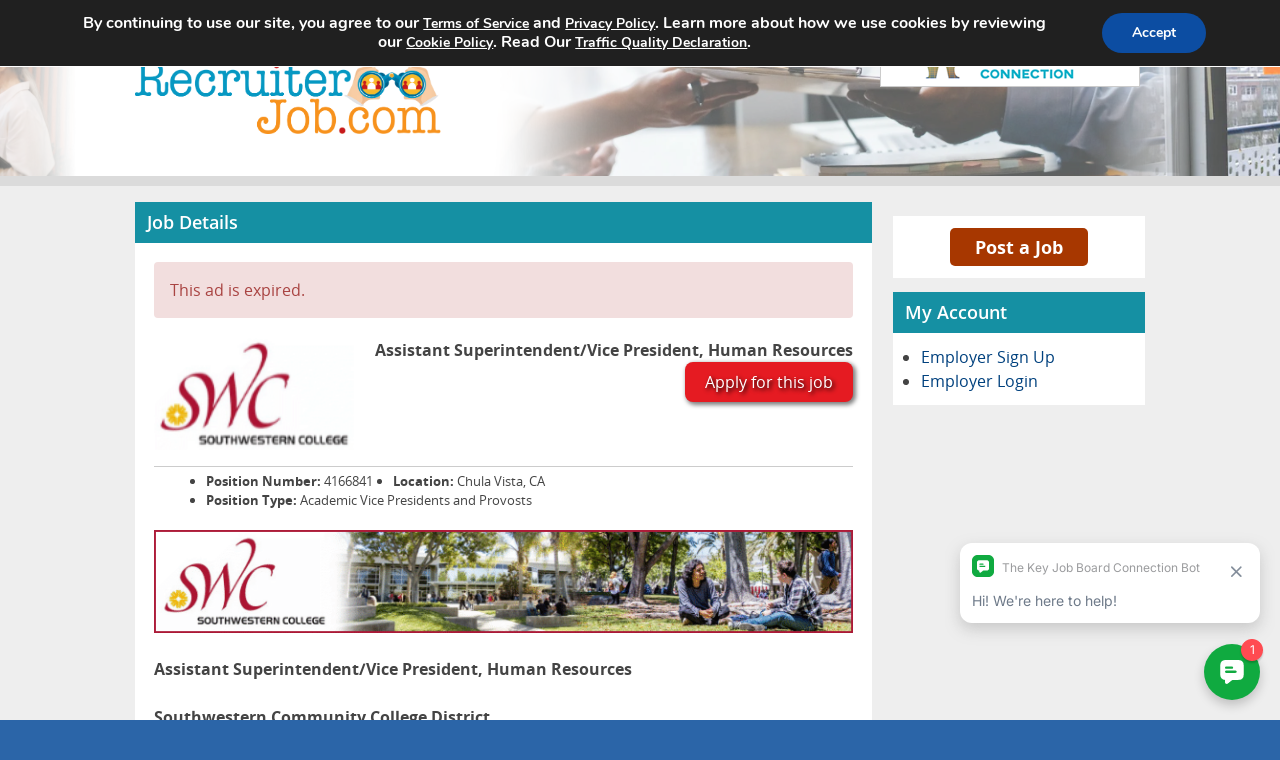

--- FILE ---
content_type: text/css
request_url: https://recruiterjob.com/wp-content/plugins/cam-job-board//assets/css/cjb.css
body_size: 1866
content:
.autoComplete_list {
  padding: 0;
}
.autoComplete_list > li::before {
  display: none;
}

.widget {
  margin-bottom: 14px;
}
.widget ul {
  padding-left: 1rem;
  margin: 0;
}
.widget .widget-title {
  display: block;
  margin: 0;
  padding: 0.5rem 0.75rem;
  width: 100%;
  font-size: 1.125rem;
  line-height: 1.4;
  font-weight: 600;
}
.widget .widget-content {
  display: flex;
  flex-direction: column;
  gap: 0.75rem;
  padding: 0.75rem;
  background-color: #FFFFFF;
}
.widget .widget-post-job .widget-content {
  padding: 1.25rem 41% 1.25rem 1.25rem;
  background-size: cover;
  position: relative;
  min-height: 13rem;
  gap: 2rem;
}
.widget .widget-post-job .widget-content > * {
  margin-bottom: 0;
}
.widget .widget-post-job .widget-content .btn {
  margin-top: auto;
}
.widget .postjob-btn {
  display: inline-block;
  background-color: #A73700;
  padding: 8px 25px;
  margin: 0 auto;
  color: #fff;
  font-size: 1.1rem;
}

.content-body-widget {
  margin-bottom: 2rem;
}
.content-body-widget .widget-title {
  display: block;
  font-size: 1.5rem;
  font-weight: 600;
}
.content-body-widget .form-container input[type=submit] {
  width: -moz-fit-content;
  width: fit-content;
}

.search-form .row {
  overflow: visible;
  display: flex;
  flex-direction: column;
}

.search-form fieldset {
  display: flex;
  flex-direction: column;
}

.error_upload_img {
  margin: 5px 0;
}

.cols,
.row.cols {
  display: flex;
  flex-direction: row;
}

.search-form .job-remote-input-area {
  padding-top: 5px;
  padding-bottom: 10px;
  float: left;
  width: 5%;
}

.search-form .job-remote-label-area {
  padding-top: 5px;
  padding-bottom: 10px;
  float: left;
  width: 75%;
}

.search-form .job-remote-label-area span {
  font-size: 10px;
}

.search-by-zip .flexible {
  display: flex;
}

.cjb-input-container {
  display: flex;
  flex-direction: row;
  flex: 1;
  width: auto;
}

.cjb-input-container input[type=text] {
  border-top-right-radius: 0;
  border-bottom-right-radius: 0;
}

.cjb-input-with-button {
  padding-right: 0 !important;
  display: flex !important;
  flex: 1 !important;
  width: auto !important;
  margin: 0 -40px 0 0;
}

.cjb-location-btn {
  display: inline-block;
  /*position: relative;*/
  width: 2.5rem;
  min-width: 2.5rem;
  height: 2.5rem;
  min-height: 2.5rem;
  /*margin: 0;*/
  /*padding: 0;*/
  /*border: none;*/
  /*color: #00539B;*/
  font-size: 1px;
  border-top-left-radius: 0;
  border-bottom-left-radius: 0;
  /*background-color: #00539B;*/
  background-image: url("../images/user-location.png");
  background-position: center;
  background-repeat: no-repeat;
  background-size: 75%;
}

.form-container {
  display: flex;
  flex-direction: column;
  gap: 0.75rem;
}
.form-container .row {
  display: flex;
  flex-direction: column;
  gap: 0.75rem;
}
.form-container label {
  margin-bottom: -0.5rem;
}
.form-container input.error,
.form-container textarea.error {
  background-color: #fff3f3;
}
.form-container .error {
  color: #bb0000;
}
.form-container span.error,
.form-container label.error {
  display: inline-block;
  position: relative;
  margin-top: -0.25rem;
  width: -moz-fit-content;
  width: fit-content;
  font-size: 0.875rem;
  background-color: #db2828;
  border-color: #db2828;
  color: #fff;
  border-radius: 3px;
  padding: 0.25rem 0.5rem;
}
.form-container span.error:before,
.form-container label.error:before {
  content: "";
  top: 0;
  left: 50%;
  background-color: inherit;
  border-width: 1px 0 0 1px;
  border-color: inherit;
  position: absolute;
  z-index: 2;
  width: 0.6666em;
  height: 0.6666em;
  transition: background 0.1s ease;
  transform: translateX(-50%) translateY(-50%) rotate(45deg);
}
.form-container .autocomplete-container {
  overflow: visible;
  position: relative;
}
.form-container input[type=text],
.form-container input[type=tel],
.form-container input[type=email],
.form-container input[type=search],
.form-container input[type=password],
.form-container select,
.form-container textarea {
  background: #f3f6f9;
}
.form-container input[type=button],
.form-container input[type=reset],
.form-container input[type=file],
.form-container input[type=submit] {
  width: 100%;
}

.form-row input[type=text],
.form-row input[type=email],
.form-row textarea {
  background-color: #fff;
  box-sizing: border-box;
  border-radius: 2px;
  color: #333;
  display: block;
  font-size: 16px;
  border: 1px solid #ccc;
  padding: 6px 10px;
  height: 38px;
  width: 100%;
  line-height: 1.3;
}

.form-row textarea {
  height: 120px;
}

.form-row label {
  display: block;
  font-weight: 700;
  font-size: 16px;
  float: none;
  line-height: 1.3;
  margin: 0 0 4px 0;
  padding: 0;
}

.form-row input[type=submit] {
  display: block;
  color: #fff;
  text-align: center;
  text-transform: uppercase;
  background: #59b453;
  height: 38px;
  border-radius: 2px;
  border: 0;
  font-size: 14px;
  line-height: 38px;
  font-weight: bold;
  padding: 1px 15px;
}

input[type=text].error,
input[type=email].error,
textarea.error {
  border: 1px solid #f00;
}

.form-row.success {
  color: #008800;
}
.form-row label.error {
  color: #ff0000;
  font-size: 90%;
  margin: 3px 0 10px 5px;
}

.cjb_captcha_widget > div {
  height: auto !important;
}
.cjb_captcha_widget > div .g-recaptcha-response {
  border: none !important;
  box-shadow: none !important;
}

.visuallyhidden {
  border: 0;
  clip: rect(0 0 0 0);
  height: 1px;
  margin: -1px;
  overflow: hidden;
  padding: 0;
  position: absolute;
  width: 1px;
}

input.error {
  border: 1px solid #ff0000;
}

.job-header {
  display: flex;
  flex-direction: row;
  justify-content: space-between;
  gap: 1rem;
  margin-bottom: 1rem;
}
.job-header img {
  height: 100%;
  width: 100%;
  max-width: 200px;
}
.job-header .job-links {
  display: flex;
  text-align: right;
  flex-direction: column;
  gap: 0.5rem;
}
.job-header .cta-apply {
  display: inline-block;
  padding: 0.5rem 1.25rem;
  background-color: #e51b22;
  color: #ffffff;
  text-shadow: 2px 2px 4px #000;
  box-shadow: 2px 2px 4px 1px rgba(0, 0, 0, 0.5);
  border-radius: 0.5rem;
}

.job-detail-content-area h1,
.job-detail-content-area h2,
.job-detail-content-area h3,
.job-detail-content-area h4,
.job-detail-content-area h5,
.job-detail-content-area h6 {
  line-height: 1.3;
  margin: 10px 0;
  padding: 0;
  font-weight: 600;
}

.job-detail-content-area h1 {
  background: none;
  color: inherit;
  font-size: 24px;
}

.job-detail-content-area h2 {
  font-size: 22px;
}

.job-detail-content-area h3 {
  font-size: 20px;
}

.job-detail-content-area h4 {
  font-size: 18px;
}

.job-detail-content-area h5 {
  font-size: 17px;
}

.job-detail-content-area h6 {
  font-size: 16px;
}

.job-detail-content-area ul {
  /*list-style-type: disc;*/
  margin: 0 0 10px;
  padding: 0 0 0 24px;
}

.job-detail-content-area ol {
  margin: 0 0 10px;
  padding: 0 0 0 24px;
}

.job-detail-content-area p {
  margin: 0 0 10px;
  padding: 0;
}

div .row.captcha_row {
  display: block;
}

div .row.captcha_row > a {
  display: inline-block;
  margin: 5px;
}

#captcha_image {
  float: left;
  width: 215px;
  height: 80px;
  border: 1px solid #cccccc;
  margin-right: 5px;
  margin-bottom: 10px;
}

#captcha_image_audio_controls {
  float: left;
  margin: 5px;
}

#captcha_code {
  display: block;
  float: none;
}

.jobs-listing-not-found {
  margin: 0 0 2rem;
  padding: 10px;
  border: 1px solid #a00;
  background: #ffe5e5;
}

.jobs-listing-not-found p {
  text-align: center;
  font-style: italic;
  padding: 5px;
  margin: 0;
}

@media print {
  .main-content-wrapper {
    display: block !important;
  }
  body {
    background-color: white !important;
  }
}
/*# sourceMappingURL=cjb.css.map */

--- FILE ---
content_type: text/css
request_url: https://recruiterjob.com/wp-content/plugins/cam-job-board//assets/css/autoComplete.min.css
body_size: 986
content:
/**
 * Minified by jsDelivr using clean-css v4.2.3.
 * Original file: /npm/@tarekraafat/autocomplete.js@8.3.1/dist/css/autoComplete.css
 *
 * Do NOT use SRI with dynamically generated files! More information: https://www.jsdelivr.com/using-sri-with-dynamic-files
 */
.autoComplete_wrapper {
  position: relative;
  display: inline-block;
  width: 370px;
}

#autoComplete {
  height: 3rem;
  width: 370px;
  margin: 0;
  padding: 0 2rem 0 3.2rem;
  box-sizing: border-box;
  -moz-box-sizing: border-box;
  -webkit-box-sizing: border-box;
  font-size: 1rem;
  text-overflow: ellipsis;
  color: rgba(255, 122, 122, 0.3);
  outline: 0;
  border-radius: 10rem;
  border: 0;
  border: 0.05rem solid rgba(255, 122, 122, 0.5);
  background-image: url(../images/search.svg);
  background-size: 1.4rem;
  background-position: left 1.05rem top 0.8rem;
  background-repeat: no-repeat;
  background-origin: border-box;
  background-color: #fff;
  transition: all 0.4s ease;
  -webkit-transition: all -webkit-transform 0.4s ease;
}

#autoComplete::placeholder {
  color: rgba(255, 122, 122, 0.5);
  transition: all 0.3s ease;
  -webkit-transition: all -webkit-transform 0.3s ease;
}

#autoComplete:hover::placeholder {
  color: rgba(255, 122, 122, 0.6);
  transition: all 0.3s ease;
  -webkit-transition: all -webkit-transform 0.3s ease;
}

#autoComplete:focus::placeholder {
  padding: 0.1rem 0.6rem;
  font-size: 0.95rem;
  color: rgba(255, 122, 122, 0.4);
}

#autoComplete:focus::selection {
  background-color: rgba(255, 122, 122, 0.15);
}

#autoComplete::selection {
  background-color: rgba(255, 122, 122, 0.15);
}

#autoComplete:hover {
  color: rgba(255, 122, 122, 0.8);
  transition: all 0.3s ease;
  -webkit-transition: all -webkit-transform 0.3s ease;
}

#autoComplete:focus {
  color: #ff7a7a;
  border: 0.06rem solid rgba(255, 122, 122, 0.8);
}

#autoComplete_list {
  position: absolute;
  top: 100%;
  left: 0;
  right: 0;
  padding: 0;
  margin-top: 0.5rem;
  border-radius: 0.6rem;
  background-color: #fff;
  box-shadow: 0 3px 6px rgba(149, 157, 165, 0.15);
  border: 1px solid rgba(33, 33, 33, 0.07);
  z-index: 1000;
  outline: 0;
}

.autoComplete_result {
  margin: 0.3rem;
  padding: 0.3rem 0.5rem;
  list-style: none;
  text-align: left;
  font-size: 1rem;
  color: #212121;
  transition: all 0.1s ease-in-out;
  border-radius: 0.35rem;
  background-color: #fff;
  white-space: nowrap;
  overflow: hidden;
  text-overflow: ellipsis;
  transition: all 0.2s ease;
}

.autoComplete_result::selection {
  color: rgba(#fff, 0);
  background-color: rgba(#fff, 0);
}

.autoComplete_result:hover {
  cursor: pointer;
  background-color: rgba(255, 122, 122, 0.15);
}

.autoComplete_highlighted {
  color: #ff7a7a;
  font-weight: 700;
}

.autoComplete_highlighted::selection {
  color: rgba(#fff, 0);
  background-color: rgba(#fff, 0);
}

.autoComplete_selected {
  cursor: pointer;
  background-color: rgba(255, 122, 122, 0.15);
}

@media only screen and (max-width: 600px) {
  .autoComplete_wrapper {
    width: 320px;
  }
  #autoComplete {
    width: 18rem;
    background-size: 1.6rem;
    background-position: left 1.1rem top 0.75rem;
  }
  #autoComplete_list {
    margin: 10px;
  }
}
@media screen and (-webkit-min-device-pixel-ratio: 0) {
  #autoComplete {
    border-width: 1px;
  }
}
@-moz-document url-prefix() {
  #autoComplete {
    background-size: 1.2rem;
    background-origin: border-box;
    border-width: 1px;
    background-position: left 1.1rem top 0.8rem;
  }
}
/*# sourceMappingURL=autoComplete.min.css.map */

--- FILE ---
content_type: text/css
request_url: https://recruiterjob.com/wp-content/themes/camjobboard-global-theme/assets/css/standard-theme.css?cache-version=2.3.0
body_size: 10090
content:
@font-face {
  font-family: "Open Sans";
  font-style: normal;
  font-weight: 400;
  src: url("../fonts/opensans-regular.woff") format("woff"), url("../fonts/opensans-regular.woff2") format("woff2"), url("../fonts/opensans-regular.ttf") format("truetype");
}
@font-face {
  font-family: "Open Sans";
  font-style: italic;
  font-weight: 400;
  src: url("../fonts/opensans-italic.woff") format("woff"), url("../fonts/opensans-italic.woff2") format("woff2"), url("../fonts/opensans-italic.ttf") format("truetype");
}
@font-face {
  font-family: "Open Sans";
  font-style: normal;
  font-weight: 600;
  src: url("../fonts/opensans-semibold.woff") format("woff"), url("../fonts/opensans-semibold.woff2") format("woff2"), url("../fonts/opensans-semibold.ttf") format("truetype");
}
@font-face {
  font-family: "Open Sans";
  font-style: italic;
  font-weight: 600;
  src: url("../fonts/opensans-semibolditalic.woff") format("woff"), url("../fonts/opensans-semibolditalic.woff2") format("woff2"), url("../fonts/opensans-semibolditalic.ttf") format("truetype");
}
@font-face {
  font-family: "Open Sans";
  font-style: normal;
  font-weight: 700;
  src: url("../fonts/opensans-bold.woff") format("woff"), url("../fonts/opensans-bold.woff2") format("woff2"), url("../fonts/opensans-bold.ttf") format("truetype");
}
@font-face {
  font-family: "Open Sans";
  font-style: italic;
  font-weight: 700;
  src: url("../fonts/opensans-bolditalic.woff") format("woff"), url("../fonts/opensans-bolditalic.woff2") format("woff2"), url("../fonts/opensans-bolditalic.ttf") format("truetype");
}
/*-- Icons fonts */
@font-face {
  font-family: "icomoon";
  src: url("../fonts/icomoon.eot?61dctv");
  src: url("../fonts/icomoon.eot?61dctv#iefix") format("embedded-opentype"), url("../fonts/icomoon.ttf?61dctv") format("truetype"), url("../fonts/icomoon.woff?61dctv") format("woff"), url("../fonts/icomoon.svg?61dctv#icomoon") format("svg");
  font-weight: normal;
  font-style: normal;
}
*,
*::before,
*::after {
  box-sizing: border-box;
}

@media (prefers-reduced-motion: no-preference) {
  :root {
    scroll-behavior: smooth;
  }
}

body {
  margin: 0;
  font-family: var(--bs-body-font-family);
  font-size: var(--bs-body-font-size);
  font-weight: var(--bs-body-font-weight);
  line-height: var(--bs-body-line-height);
  color: var(--bs-body-color);
  text-align: var(--bs-body-text-align);
  background-color: var(--bs-body-bg);
  -webkit-text-size-adjust: 100%;
  -webkit-tap-highlight-color: rgba(0, 0, 0, 0);
}

hr {
  margin: 1rem 0;
  color: inherit;
  border: 0;
  border-top: var(--bs-border-width) solid;
  opacity: 0.25;
}

h6, h5, h4, h3, h2, h1 {
  margin-top: 0;
  margin-bottom: 0.75rem;
  font-family: "Open Sans", sans-serif;
  font-weight: 600;
  line-height: 1.4;
  color: var(--bs-heading-color);
}

h1 {
  font-size: calc(1.375rem + 1.5vw);
}
@media (min-width: 1200px) {
  h1 {
    font-size: 2.5rem;
  }
}

h2 {
  font-size: calc(1.325rem + 0.9vw);
}
@media (min-width: 1200px) {
  h2 {
    font-size: 2rem;
  }
}

h3 {
  font-size: calc(1.3rem + 0.6vw);
}
@media (min-width: 1200px) {
  h3 {
    font-size: 1.75rem;
  }
}

h4 {
  font-size: calc(1.275rem + 0.3vw);
}
@media (min-width: 1200px) {
  h4 {
    font-size: 1.5rem;
  }
}

h5 {
  font-size: 1.25rem;
}

h6 {
  font-size: 1rem;
}

p {
  margin-top: 0;
  margin-bottom: 1rem;
}

abbr[title] {
  text-decoration: underline dotted;
  cursor: help;
  text-decoration-skip-ink: none;
}

address {
  margin-bottom: 1rem;
  font-style: normal;
  line-height: inherit;
}

ol,
ul {
  padding-left: 2rem;
}

ol,
ul,
dl {
  margin-top: 0;
  margin-bottom: 1rem;
}

ol ol,
ul ul,
ol ul,
ul ol {
  margin-bottom: 0;
}

dt {
  font-weight: 700;
}

dd {
  margin-bottom: 0.5rem;
  margin-left: 0;
}

blockquote {
  margin: 0 0 1rem;
}

b,
strong {
  font-weight: bolder;
}

small {
  font-size: 0.875em;
}

mark {
  padding: 0.1875em;
  color: var(--bs-highlight-color);
  background-color: var(--bs-highlight-bg);
}

sub,
sup {
  position: relative;
  font-size: 0.75em;
  line-height: 0;
  vertical-align: baseline;
}

sub {
  bottom: -0.25em;
}

sup {
  top: -0.5em;
}

a {
  color: rgba(var(--bs-link-color-rgb), var(--bs-link-opacity, 1));
  text-decoration: underline;
}
a:hover {
  --bs-link-color-rgb: var(--bs-link-hover-color-rgb);
}

a:not([href]):not([class]), a:not([href]):not([class]):hover {
  color: inherit;
  text-decoration: none;
}

pre,
code,
kbd,
samp {
  font-family: var(--bs-font-monospace);
  font-size: 1em;
}

pre {
  display: block;
  margin-top: 0;
  margin-bottom: 1rem;
  overflow: auto;
  font-size: 0.875em;
}
pre code {
  font-size: inherit;
  color: inherit;
  word-break: normal;
}

code {
  font-size: 0.875em;
  color: var(--bs-code-color);
  word-wrap: break-word;
}
a > code {
  color: inherit;
}

kbd {
  padding: 0.1875rem 0.375rem;
  font-size: 0.875em;
  color: var(--bs-body-bg);
  background-color: var(--bs-body-color);
  border-radius: 0.25rem;
}
kbd kbd {
  padding: 0;
  font-size: 1em;
}

figure {
  margin: 0 0 1rem;
}

img,
svg {
  vertical-align: middle;
}

table {
  caption-side: bottom;
  border-collapse: collapse;
}

caption {
  padding-top: 0.5rem;
  padding-bottom: 0.5rem;
  color: var(--bs-secondary-color);
  text-align: left;
}

th {
  text-align: inherit;
  text-align: -webkit-match-parent;
}

thead,
tbody,
tfoot,
tr,
td,
th {
  border-color: inherit;
  border-style: solid;
  border-width: 0;
}

label {
  display: inline-block;
}

button {
  border-radius: 0;
}

button:focus:not(:focus-visible) {
  outline: 0;
}

input,
button,
select,
optgroup,
textarea {
  margin: 0;
  font-family: inherit;
  font-size: inherit;
  line-height: inherit;
}

button,
select {
  text-transform: none;
}

[role=button] {
  cursor: pointer;
}

select {
  word-wrap: normal;
}
select:disabled {
  opacity: 1;
}

[list]:not([type=date]):not([type=datetime-local]):not([type=month]):not([type=week]):not([type=time])::-webkit-calendar-picker-indicator {
  display: none !important;
}

button,
[type=button],
[type=reset],
[type=submit] {
  -webkit-appearance: button;
}
button:not(:disabled),
[type=button]:not(:disabled),
[type=reset]:not(:disabled),
[type=submit]:not(:disabled) {
  cursor: pointer;
}

::-moz-focus-inner {
  padding: 0;
  border-style: none;
}

textarea {
  resize: vertical;
}

fieldset {
  min-width: 0;
  padding: 0;
  margin: 0;
  border: 0;
}

legend {
  float: left;
  width: 100%;
  padding: 0;
  margin-bottom: 0.5rem;
  font-size: calc(1.275rem + 0.3vw);
  line-height: inherit;
}
@media (min-width: 1200px) {
  legend {
    font-size: 1.5rem;
  }
}
legend + * {
  clear: left;
}

::-webkit-datetime-edit-fields-wrapper,
::-webkit-datetime-edit-text,
::-webkit-datetime-edit-minute,
::-webkit-datetime-edit-hour-field,
::-webkit-datetime-edit-day-field,
::-webkit-datetime-edit-month-field,
::-webkit-datetime-edit-year-field {
  padding: 0;
}

::-webkit-inner-spin-button {
  height: auto;
}

[type=search] {
  -webkit-appearance: textfield;
  outline-offset: -2px;
}

/* rtl:raw:
[type="tel"],
[type="url"],
[type="email"],
[type="number"] {
  direction: ltr;
}
*/
::-webkit-search-decoration {
  -webkit-appearance: none;
}

::-webkit-color-swatch-wrapper {
  padding: 0;
}

::file-selector-button {
  font: inherit;
  -webkit-appearance: button;
}

output {
  display: inline-block;
}

iframe {
  border: 0;
}

summary {
  display: list-item;
  cursor: pointer;
}

progress {
  vertical-align: baseline;
}

[hidden] {
  display: none !important;
}

/**
 * Address `[hidden]` styling not present in IE 8/9/10.
 * Hide the `template` element in IE 8/9/10/11, Safari, and Firefox < 22.
 */
[hidden],
template {
  display: none;
}

/**
 * Remove the gray background color from active links in IE 10.
 */
/**
 * Improve readability of focused elements when they are also in an
 * active/hover state.
 */
/**
 * Address styling not present in IE 8/9/10/11, Safari, and Chrome.
 */
abbr[title] {
  border-bottom: 1px dotted;
}

b,
strong {
  font-weight: bold;
}

/**
 * Address styling not present in Safari and Chrome.
 */
dfn {
  font-style: italic;
}

/**
 * Address styling not present in IE 8/9.
 */
mark {
  background: #ff0;
  color: #000;
}

/**
 * Address inconsistent and variable font size in all browsers.
 */
small {
  font-size: 80%;
}

/**
 * Prevent `sub` and `sup` affecting `line-height` in all browsers.
 */
sub,
sup {
  font-size: 75%;
  line-height: 0;
  position: relative;
  vertical-align: baseline;
}

sup {
  top: -0.5em;
}

sub {
  bottom: -0.25em;
}

/* Embedded content
   ========================================================================== */
/**
 * Remove border when inside `a` element in IE 8/9/10.
 */
img {
  border: 0;
}

/**
 * Correct overflow not hidden in IE 9/10/11.
 */
svg:not(:root) {
  overflow: hidden;
}

/* Grouping content
   ========================================================================== */
/**
 * Address margin not present in IE 8/9 and Safari.
 */
figure {
  margin: 1em 40px;
}

/**
 * Address differences between Firefox and other browsers.
 */
hr {
  box-sizing: content-box;
  height: 0;
}

/**
 * Contain overflow in all browsers.
 */
pre {
  overflow: auto;
}

/**
 * Address odd `em`-unit font size rendering in all browsers.
 */
code,
kbd,
pre,
samp {
  font-family: monospace, monospace;
  font-size: 1em;
}

/* Forms
   ========================================================================== */
/**
 * Known limitation: by default, Chrome and Safari on OS X allow very limited
 * styling of `select`, unless a `border` property is set.
 */
/**
 * 1. Correct color not being inherited.
 *    Known issue: affects color of disabled elements.
 * 2. Correct font properties not being inherited.
 * 3. Address margins set differently in Firefox 4+, Safari, and Chrome.
 */
button,
input,
optgroup,
select,
textarea {
  color: inherit; /* 1 */
  font: inherit; /* 2 */
  margin: 0; /* 3 */
}

/**
 * Address `overflow` set to `hidden` in IE 8/9/10/11.
 */
button {
  overflow: visible;
}

/**
 * Address inconsistent `text-transform` inheritance for `button` and `select`.
 * All other form control elements do not inherit `text-transform` values.
 * Correct `button` style inheritance in Firefox, IE 8/9/10/11, and Opera.
 * Correct `select` style inheritance in Firefox.
 */
button,
select {
  text-transform: none;
}

/**
 * 1. Avoid the WebKit bug in Android 4.0.* where (2) destroys native `audio`
 *    and `video` controls.
 * 2. Correct inability to style clickable `input` types in iOS.
 * 3. Improve usability and consistency of cursor style between image-type
 *    `input` and others.
 */
/**
 * Re-set default cursor for disabled elements.
 */
/**
 * Remove inner padding and border in Firefox 4+.
 */
/**
 * Address Firefox 4+ setting `line-height` on `input` using `!important` in
 * the UA stylesheet.
 */
/**
 * It's recommended that you don't attempt to style these elements.
 * Firefox's implementation doesn't respect box-sizing, padding, or width.
 *
 * 1. Address box sizing set to `content-box` in IE 8/9/10.
 * 2. Remove excess padding in IE 8/9/10.
 */
/**
 * Fix the cursor style for Chrome's increment/decrement buttons. For certain
 * `font-size` values of the `input`, it causes the cursor style of the
 * decrement button to change from `default` to `text`.
 */
/**
 * 1. Address `appearance` set to `searchfield` in Safari and Chrome.
 * 2. Address `box-sizing` set to `border-box` in Safari and Chrome.
 */
/**
 * Remove inner padding and search cancel button in Safari and Chrome on OS X.
 * Safari (but not Chrome) clips the cancel button when the search input has
 * padding (and `textfield` appearance).
 */
/**
 * Define consistent border, margin, and padding.
 */
/**
 * 1. Correct `color` not being inherited in IE 8/9/10/11.
 * 2. Remove padding so people aren't caught out if they zero out fieldsets.
 */
legend {
  border: 0; /* 1 */
  padding: 0; /* 2 */
}

/**
 * Remove default vertical scrollbar in IE 8/9/10/11.
 */
textarea {
  overflow: auto;
}

/**
 * Don't inherit the `font-weight` (applied by a rule above).
 * NOTE: the default cannot safely be changed in Chrome and Safari on OS X.
 */
optgroup {
  font-weight: bold;
}

/* Tables
   ========================================================================== */
/**
 * Remove most spacing between table cells.
 */
table {
  border-collapse: collapse;
  border-spacing: 0;
}

td,
th {
  padding: 0;
}

/* Main
   ========================================================================== */
:root {
  --page-spacing-x: 0.75rem;
}
@media (max-width: 620px) {
  :root {
    --page-spacing-x: calc(0.75rem / 2);
  }
}

body {
  margin: 0;
  font-family: "Open Sans", sans-serif;
  font-weight: 400;
  line-height: 1.5;
  font-size: 1rem;
  color: #444444;
}

input[type=text],
input[type=tel],
input[type=email],
input[type=search],
input[type=password],
select,
textarea {
  display: block;
  padding: 5px 10px 4px;
  border: 1px solid #eee;
  border-radius: 5px;
  height: 2.5rem;
  color: #444444;
  width: 100%;
}
input[type=text]::placeholder,
input[type=tel]::placeholder,
input[type=email]::placeholder,
input[type=search]::placeholder,
input[type=password]::placeholder,
select::placeholder,
textarea::placeholder {
  color: #868585;
  font-style: italic;
  font-weight: normal;
}
input[type=text]:focus, input[type=text]:active, input[type=text]:hover,
input[type=tel]:focus,
input[type=tel]:active,
input[type=tel]:hover,
input[type=email]:focus,
input[type=email]:active,
input[type=email]:hover,
input[type=search]:focus,
input[type=search]:active,
input[type=search]:hover,
input[type=password]:focus,
input[type=password]:active,
input[type=password]:hover,
select:focus,
select:active,
select:hover,
textarea:focus,
textarea:active,
textarea:hover {
  border-color: #fff;
  box-shadow: 0 0 2px 2px #00f;
  outline: none;
}

textarea {
  height: initial;
  resize: vertical;
  vertical-align: top;
}

button,
input[type=button],
input[type=reset],
input[type=file],
input[type=submit],
.button-primary {
  min-height: 2.5rem;
  border: 1px solid;
  border-radius: 5px;
  color: #fff;
  text-align: center;
  text-transform: uppercase;
  padding: 0 0.75rem;
  font-size: 1rem;
  line-height: 1.3;
  font-weight: 600;
  cursor: pointer;
}
button:focus, button:active, button:hover,
input[type=button]:focus,
input[type=button]:active,
input[type=button]:hover,
input[type=reset]:focus,
input[type=reset]:active,
input[type=reset]:hover,
input[type=file]:focus,
input[type=file]:active,
input[type=file]:hover,
input[type=submit]:focus,
input[type=submit]:active,
input[type=submit]:hover,
.button-primary:focus,
.button-primary:active,
.button-primary:hover {
  opacity: 0.8;
  border-color: #fff;
  box-shadow: 0 0 2px 2px #00f;
  outline: none;
}

.button-narrower {
  width: fit-content;
}

.links {
  margin: 0;
  padding: 0;
  list-style: none;
}

.clearfix:after,
dl:after,
.widget:after,
.search-form:after,
.post-password-form p:after,
.navigation-single:after,
.container:after {
  content: "";
  display: block;
  clear: both;
}

.ellipsis {
  white-space: nowrap; /* 1 */
  text-overflow: ellipsis; /* 2 */
  overflow: hidden;
}

img {
  max-width: 100%;
  height: auto;
  vertical-align: top;
  border: 0;
}

.gm-style img {
  max-width: none;
}

blockquote {
  border-left: 4px solid #868585;
  padding-left: 0.5em;
}

th,
td {
  border: 1px solid #868585;
  padding: 0.5em;
  text-align: left;
  vertical-align: top;
}

th {
  text-align: center;
  vertical-align: middle;
}

dl dt {
  float: left;
  clear: left;
  padding-right: 0.3em;
  font-weight: bold;
}

dl dd {
  overflow: hidden;
}

pre {
  max-width: 100%;
}

#content {
  float: left;
  width: 73%;
}

.page-spacing {
  padding-right: var(--page-spacing-x);
  padding-left: var(--page-spacing-x);
}

.sidebar-right {
  float: right;
  width: 25%;
}

.comment-form label {
  display: block;
  padding-bottom: 4px;
}

.comment-form textarea {
  overflow: auto;
  margin: 0;
  height: 120px;
  min-height: 120px;
}

.comment-form textarea,
.comment-form input[type=text] {
  margin: 0 4px 0 0;
  width: 100%;
}

.comment-form input[type=submit] {
  display: block;
  float: none;
}

.post-password-form label {
  display: block;
}

.post-password-form input[type=password] {
  margin: 0 4px 0 0;
  width: 300px;
}

.search-form input {
  float: left;
  height: 38px;
}

.search-form input[type=checkbox] {
  float: none;
  height: auto;
  margin-right: 10px;
}

.search-form input[type=search] {
  margin: 0 4px 0 0;
  width: 150px;
}

.post-password-form input {
  float: left;
  height: 38px;
}

.search-form input[readonly=readonly] {
  background: #eee;
  cursor: not-allowed;
}

.post-password-form input[type=password] {
  width: 150px;
}

.comment-form input[type=submit],
.post-password-form input[type=submit] {
  border: none;
  height: 38px;
  border-radius: 2px;
  display: block;
  color: #fff;
  text-align: center;
  text-transform: uppercase;
  background: #59b453;
  padding: 0 5px;
  font-size: 14px;
  line-height: 38px;
  font-weight: bold;
  cursor: pointer;
}

.comment-form input[type=submit]:hover,
.post-password-form input[type=submit]:hover {
  opacity: 0.8;
}

.commentlist {
  margin: 0 0 1.375em;
}

.commentlist .edit-link {
  margin: 0;
}

.commentlist .avatar-holder {
  float: left;
  margin: 0 1.375em 4px 0;
}

.commentlist-item .commentlist-item {
  padding: 0;
}

.comment,
.commentlist-holder {
  overflow: hidden;
}

.commentlist-item .commentlist-item,
.commentlist-item + .commentlist-item {
  padding-top: 1.375em;
}

.widget_calendar #next {
  text-align: right;
}

.gallery-item dt {
  float: none;
  padding: 0;
}

.navigation,
.navigation-comments {
  position: relative;
  vertical-align: middle;
  margin-bottom: 1.375em;
}

.navigation .screen-reader-text,
.navigation-comments .screen-reader-text {
  position: absolute;
  left: -99999px;
}

.navigation .page-numbers,
.navigation-comments .page-numbers {
  display: inline-block;
  vertical-align: middle;
  padding: 0 0.4em;
}

.navigation .next,
.navigation .prev,
.navigation-comments .next,
.navigation-comments .prev {
  display: inline-block;
  vertical-align: middle;
  max-width: 50%;
  background: #000;
  color: #fff;
  padding: 0.4em;
  text-decoration: none;
}

.navigation-single {
  margin-bottom: 1.375em;
}

.navigation-single .next,
.navigation-single .prev {
  float: left;
  vertical-align: middle;
  max-width: 50%;
  background: #000;
  color: #fff;
  text-decoration: none;
}

.navigation-single .next a,
.navigation-single .prev a {
  color: inherit;
  text-decoration: none;
  padding: 0.4em;
  display: block;
}

.navigation-single .next {
  float: right;
}

.wp-caption {
  max-width: 100%;
  clear: both;
  border: 1px solid #868585;
  padding: 0.4em;
  margin-bottom: 1.375em;
}

.wp-caption img {
  margin: 0;
  vertical-align: top;
}

.wp-caption p {
  margin: 0.4em 0 0;
}

div.aligncenter {
  margin: 0 auto 1.375em;
}

img.aligncenter {
  display: block;
  margin: 0 auto;
}

.alignleft {
  float: left;
  margin: 0 1.375em 4px 0;
}

.alignright {
  float: right;
  margin: 0 0 4px 1.375em;
}

.mejs-container {
  margin-bottom: 1.375em;
}

.wp-caption-text,
.gallery,
.alignnone,
.gallery-caption,
.sticky,
.bypostauthor {
  height: auto;
}

.h1 {
  font-family: "Open Sans", sans-serif;
  font-weight: 600;
  line-height: 1.4;
  margin-bottom: 0.75rem;
}

.h2 {
  font-family: "Open Sans", sans-serif;
  font-weight: 600;
  line-height: 1.4;
  margin-bottom: 0.75rem;
}

.h3 {
  font-family: "Open Sans", sans-serif;
  font-weight: 600;
  line-height: 1.4;
  margin-bottom: 0.75rem;
}

.h4 {
  font-family: "Open Sans", sans-serif;
  font-weight: 600;
  line-height: 1.4;
  margin-bottom: 0.75rem;
}

.h5 {
  font-family: "Open Sans", sans-serif;
  font-weight: 600;
  line-height: 1.4;
  margin-bottom: 0.75rem;
}

.h6 {
  font-family: "Open Sans", sans-serif;
  font-weight: 600;
  line-height: 1.4;
  margin-bottom: 0.75rem;
}

h1, .h1 {
  font-size: 2rem;
  background: #00417e;
  color: #fff;
}

h2, .h2 {
  font-size: 1.75rem;
  color: #3d454c;
}

h3, .h3 {
  font-size: 1.5rem;
  font-weight: 400;
  color: #3d454c;
}

h4, .h4 {
  font-size: 1.25rem;
  color: #3d454c;
}

a {
  color: #00417e;
  text-decoration: none;
  transition: opacity 0.3s;
}
a:hover, a:focus {
  text-decoration: none;
  opacity: 0.8;
}

.container-row {
  max-width: 1010px;
  width: 100%;
  padding-top: 10px;
  padding-bottom: 10px;
  margin: 0 auto;
}
@media (max-width: 768px) {
  .container-row {
    padding-top: 5px;
    padding-bottom: 5px;
  }
}

.search-widget-border-container {
  margin: 12px auto;
  padding: 7px;
  background-color: rgba(180, 180, 180, 0.5);
  border-radius: 15px;
  border: 0;
}
@media (max-width: 768px) {
  .search-widget-border-container {
    margin: 7px auto;
  }
}

.search-widget-container {
  padding: 40px 25px;
  background-color: rgb(255, 255, 255);
  border-radius: 10px;
  border: 0;
}
@media (max-width: 768px) {
  .search-widget-container {
    padding: 20px 15px;
  }
}

.search-widget {
  display: flex;
  flex-direction: row;
  justify-content: space-between;
}
.search-widget .field-container {
  width: auto;
  position: relative;
  margin-right: 25px;
}
@media (max-width: 768px) {
  .search-widget .field-container {
    margin-right: 12px;
  }
}
.search-widget .field-container:last-child {
  margin-right: 0;
}
.search-widget .field-container.with-icon:after {
  position: absolute;
  font-size: 14px;
  line-height: 1;
  right: 15px;
  top: 50%;
  font-family: "icomoon", serif;
  transform: translateY(-50%);
  color: #6e7d89;
  z-index: 2;
}
.search-widget .search-icon:after {
  content: "\e905";
}
.search-widget .point-icon:after {
  content: "\e904";
}
.search-widget input[type=text],
.search-widget input[type=tel],
.search-widget input[type=email],
.search-widget input[type=search],
.search-widget input[type=password],
.search-widget textarea {
  font-size: 1em;
  line-height: 1.3em;
  padding: 0 40px 0 12px;
  height: 2.4em;
  border-radius: 2px;
  background: #f3f6f9;
  border: 1px solid #eee;
  width: 100%;
}
.search-widget input[type=submit] {
  padding: 0 30px;
}
.search-widget .serch-wrap {
  padding-top: 6px;
}

@media (max-width: 767px) {
  .slogan {
    order: 1;
    flex-grow: 1;
  }
}
.logo {
  max-width: 310px;
}

.links {
  overflow: hidden;
}

.links li {
  float: left;
  margin-left: 6px;
}

.links li:before {
  display: none;
}

.links li:first-child {
  display: none;
  margin-left: 0;
}

/* disable animation while browser is resizing */
.resize-active .hold,
.resize-active .drop,
.resize-active .drop > ul {
  -webkit-transition: none !important;
  transition: none !important;
}

.container {
  width: 100%;
  max-width: 1010px;
  margin: 0 auto;
}

.btn {
  display: block;
  vertical-align: top;
  padding: 10px 14px;
  border-radius: 5px;
  color: #00417e;
  font-size: 0.875rem;
  line-height: 1.3;
  font-weight: bold;
  text-align: center;
}
.btn:hover {
  opacity: 0.8;
}
.btn.blue {
  background: #00417e;
  color: #fff;
  font-weight: bold;
  font-size: 13px;
  border-radius: 4px;
  padding: 11px 14px 10px;
}

.onecolumn {
  width: 100%;
}
.onecolumn #content {
  width: 100%;
  float: none;
}

.twocolumns {
  float: left;
  width: 73.5%;
}
@media (max-width: 768px) {
  .twocolumns {
    width: 100%;
  }
}
.twocolumns .sidebar {
  float: left;
  width: 34%;
}
@media (max-width: 768px) {
  .twocolumns .sidebar {
    display: none;
  }
}
.twocolumns #content {
  width: 64%;
  float: right;
}
@media (max-width: 768px) {
  .twocolumns #content {
    width: 100%;
  }
}

.icon-info:before {
  content: "\ea0c";
  font-size: 26px;
  font-family: "icomoon";
  vertical-align: middle;
  color: #ffffff;
}

#content {
  background: #fff;
  padding: 0 19px 14px;
}

.home #content h1 {
  margin: 0;
}

.home #content {
  background: none;
  padding: 0;
}

.sidebar-right {
  width: 25%;
  float: right;
}
@media (max-width: 768px) {
  .sidebar-right {
    width: 100%;
  }
}
.sidebar-right .search-form {
  border-top: 1px solid #ccc;
}

.search-form .row {
  margin-bottom: 10px;
  width: 100%;
  overflow: hidden;
  position: relative;
}

.search-form .point:after,
.search-form .search:after {
  content: "\e905";
  position: absolute;
  font-size: 14px;
  line-height: 1;
  right: 15px;
  top: 50%;
  font-family: "icomoon";
  transform: translateY(-50%);
  color: #6e7d89;
  z-index: 2;
}

.search-form .point:after {
  content: "\e904";
}

.search-form .serch-wrap {
  padding-top: 6px;
}

.item-box {
  background: #fff;
}
.item-box .title {
  padding: 0 0.75rem;
}
@media (max-width: 768px) {
  .item-box .title {
    padding-right: 8px;
    padding-left: 8px;
  }
}
.item-box .title .btn-link {
  color: #fff;
  font-weight: 600;
  display: inline-block;
  padding: 7px 14px;
  font-size: 13px;
  line-height: 16px;
}
@media (max-width: 768px) {
  .item-box .title .btn-link {
    padding-right: 8px;
    padding-left: 8px;
  }
}
.item-box .title .btn-link:hover {
  opacity: 0.8;
}
.item-box .title h1 {
  margin: 1px 0 0;
  color: #fff;
}
.item-box .title h2 {
  margin: 0;
  padding: 0.5rem 0.75rem 0.5rem 0;
  font-size: 1.125rem;
  letter-spacing: -1px;
  color: #fff;
}
.item-box .title.button-title {
  display: flex;
  flex-direction: row;
  justify-content: space-between;
  align-items: center;
}
.item-box .title.button-title h3 {
  padding-right: 160px;
}
@media (max-width: 768px) {
  .item-box .title.button-title h3 {
    padding-right: 125px;
  }
}
.item-box .page-title {
  margin: 0 -19px;
}
.item-box .page-title h1 {
  display: inline-block;
  vertical-align: middle;
  margin: 0;
  padding: 0.5rem 0.75rem 0.5rem 0;
  font-size: 1.125rem;
  color: #fff;
}
.item-box .text {
  font-size: 11px;
}
.item-box .text p {
  margin: 0 0 10px;
}
.item-box .item-body {
  padding: 14px 14px 14px;
}
.item-box .content-body {
  padding: 19px 0 0;
}
.item-box .content-body h2 {
  padding: 0;
}

.search-form {
  padding: 12px 0 0;
}

.jobs-listing {
  margin: 0 0 10px;
  padding: 0 0 10px;
  list-style: none;
}
.jobs-listing h3 {
  font-size: 1.125rem;
  letter-spacing: -1px;
  color: #3d454c;
}
.jobs-listing h3 a {
  color: #3d454c;
}
.jobs-listing h3 a:hover {
  opacity: 0.8;
}
.jobs-listing.featured-list-1.search-results h3 {
  white-space: normal;
  overflow: visible;
  margin-bottom: 15px !important;
}
.jobs-listing.search-results li {
  padding-bottom: 10px;
}
.jobs-listing.featured-list-1 .columns .col {
  width: 34%;
}
.jobs-listing.featured-list-1.search-results .columns .col {
  width: 25%;
  float: left;
}
.jobs-listing.featured-list-1.search-results .columns .col:nth-child(3) {
  width: 15%;
  float: right;
}
.jobs-listing.featured-list-1 .columns .col:first-child {
  width: 61%;
}
.jobs-listing.featured-list-1.search-results .columns .col:first-child {
  width: 60%;
}
.jobs-listing li {
  border-top: 1px solid #e2e2e2;
  padding: 0 10px;
  overflow: hidden;
  font-size: 0.9rem;
}
.jobs-listing li:before {
  display: none;
}
.jobs-listing .visual {
  width: 91px;
  float: left;
  margin: 0 31px 0 0;
  height: 90px;
  text-align: center;
  white-space: nowrap;
}
.jobs-listing .visual:before {
  content: "";
  display: inline-block;
  height: 100%;
  width: 1px;
  overflow: hidden;
  margin: 0 0 0 -5px;
  vertical-align: middle;
}
.jobs-listing .visual img {
  vertical-align: middle;
  display: inline-block;
  white-space: normal;
  overflow: hidden;
  font-size: 12px;
}
@media (max-width: 768px) {
  .jobs-listing .hold {
    font-size: 0.9em;
    padding: 0 5px;
  }
}
.jobs-listing .content-list {
  overflow: hidden;
  padding: 9px 0 11px;
}
.jobs-listing .content-list .ico {
  float: left;
  margin: 0 8px 0 0;
  line-height: inherit;
}
@media (max-width: 768px) {
  .jobs-listing .content-list .ico {
    margin: 0 5px 0 0;
  }
}
.jobs-listing .content-list .text-ico {
  overflow: hidden;
  display: block;
}
.jobs-listing .columns {
  overflow: hidden;
  color: #606060;
}
.jobs-listing.search-results .columns {
  overflow: visible;
}
.jobs-listing .columns .col {
  float: right;
  width: 45%;
}
.jobs-listing .columns .col:first-child {
  float: left;
}
@media (max-width: 768px) {
  .jobs-listing.featured-list-1 li {
    padding: 0 6px;
  }
  .jobs-listing .visual {
    width: 60px;
    height: 59px;
    margin-right: 17px;
  }
  .jobs-listing .columns .col {
    width: 44%;
  }
  .jobs-listing .columns .col:first-child {
    width: 47%;
  }
}

.search-results {
  border: 1px solid #e2e2e2;
  border-radius: 5px;
}

.search-results li:nth-child(even) {
  background: #f8f8f8;
}

.box {
  margin-bottom: 17px;
}

.page-wrap {
  text-align: center;
  padding: 19px 0;
}

.page-wrap .nav-links {
  display: inline-block;
  vertical-align: top;
  white-space: nowrap;
}

.navigation-comments,
.nav-links {
  font-size: 0;
  letter-spacing: -4px;
  line-height: 0;
}

.navigation-comments .page-numbers,
.nav-links .page-numbers {
  display: inline-block;
  vertical-align: top;
  letter-spacing: 0;
  width: 31px;
  height: 31px;
  background: #fff;
  text-align: center;
  font-size: 13px;
  line-height: 32px;
  border-radius: 3px;
  border: 1px solid #e6e6e6;
  margin: 0 3px;
  color: #666666;
  font-weight: bold;
  -webkit-transition: background 0.3s, color 0.3s, border-color 0.3s;
  transition: background 0.3s, color 0.3s, border-color 0.3s;
}

.navigation-comments .page-numbers:hover,
.nav-links .page-numbers:hover {
  background: #34495e;
  color: #fff;
  border-color: #34495e;
  opacity: 1;
}

.navigation-comments .page-numbers.prev,
.navigation-comments .page-numbers.next,
.nav-links .page-numbers.prev,
.nav-links .page-numbers.next {
  width: auto;
  padding: 0 10px;
}

.navigation-comments .page-numbers.prev, .nav-links .page-numbers.prev {
  -ms-transform: rotate(180deg); /* IE 9 */
  -webkit-transform: rotate(180deg); /* Chrome, Safari, Opera */
  transform: rotate(180deg);
}

.navigation-comments .page-numbers.current,
.nav-links .page-numbers.current {
  background: #34495e;
  color: #fff;
  border-color: #34495e;
}

.navigation-single .next,
.navigation-single .prev {
  background: none;
}

.navigation-single .next a,
.navigation-single .prev a {
  display: inline-block;
  vertical-align: top;
  height: 32px;
  background: #fff;
  text-align: center;
  font-size: 13px;
  line-height: 32px;
  border-radius: 3px;
  border: 1px solid #e6e6e6;
  padding: 0 10px;
  color: #868585;
  font-weight: bold;
  -webkit-transition: background 0.3s, color 0.3s, border-color 0.3s;
  transition: background 0.3s, color 0.3s, border-color 0.3s;
}

.navigation-single .next a:hover,
.navigation-single .prev a:hover {
  background: #34495e;
  color: #fff;
  border-color: #34495e;
  opacity: 1;
}

.states {
  column-width: 11.5em;
}

/*remove standard list and bullet formatting from ul*/
.states ul {
  margin: 0;
  padding: 0;
  list-style-type: none;
}

/* correct webkit/chrome uneven margin on the first column*/
.states ul li:first-child {
  margin-top: 0px;
}

address {
  font-style: normal;
  margin: 0 0 10px;
}

address .address-link {
  padding: 22px 0 0;
}

address a {
  color: #666;
}

.section h2 {
  margin-bottom: 10px;
}

#wp-calendar {
  width: 100%;
}

#wp-calendar #prev {
  text-align: left;
}

iframe {
  width: 100%;
  display: block;
}

th,
td {
  padding: 2px;
  text-align: center;
}

.email-form {
  padding: 6px 0 0;
}

.email-form .input-hold {
  border: 1px solid #d3d3d3;
  position: relative;
  padding: 0 58px 0 0;
}

.email-form .input-hold input {
  height: 27px;
  padding: 0 6px;
  color: #666;
  border: 0;
  font-size: 11px;
  line-height: 14px;
}

.email-form .input-hold input[type=submit] {
  position: absolute;
  top: 0;
  right: 0;
  width: 58px;
  height: 27px;
  line-height: 27px;
  font-weight: bold;
  background: #00417e;
  color: #fff;
  text-align: center;
  font-size: 11px;
  border: 0;
  -webkit-transition: opacity 0.3s;
  transition: opacity 0.3s;
}

.email-form .input-hold input[type=submit]:hover {
  opacity: 0.8;
}

.social-networks {
  overflow: hidden;
  margin: 0;
  padding: 6px 0;
  list-style: none;
}
.social-networks li {
  float: left;
  margin: 0 8px 8px 0;
}
.social-networks li a {
  display: block;
  width: 32px;
  height: 32px;
  background: url(../images/sprite-1.png) no-repeat;
  font-size: 0;
  color: transparent;
  text-decoration: none;
}
.social-networks li a.facebook {
  background-position: 0 0;
}
.social-networks li a.twitter {
  background-position: -33px 0;
}

.back-to-top {
  position: absolute;
  right: 0;
  top: 50%;
  transform: translateY(-50%);
  display: block;
  color: #fff;
  font-size: 8px;
  text-align: center;
  line-height: 27px;
  width: 27px;
  height: 27px;
  border-radius: 50%;
  box-shadow: inset 3px 3px 7px 0 rgba(0, 0, 0, 0.4);
  z-index: 10;
}

.footer {
  color: #666;
  border-top: 3px solid #eee;
  background-color: #ffffff;
}
.footer .columns {
  display: flex;
  flex-direction: row;
  align-items: stretch;
  gap: 2rem;
}
@media (max-width: 620px) {
  .footer .columns {
    flex-direction: column;
  }
}
.footer .columns .col {
  flex: 3;
  position: relative;
}
.footer .columns .col:before {
  content: "";
  position: absolute;
  top: 0;
  bottom: 0;
  left: -1rem;
  width: 1px;
  height: 100%;
  background: linear-gradient(to bottom, rgba(202, 202, 202, 0.1) 0%, #cacaca 15%, #cacaca 50%, #cacaca 85%, rgba(202, 202, 202, 0.1) 100%);
}
@media (max-width: 620px) {
  .footer .columns .col:before {
    display: none;
  }
}
.footer .columns .col:first-child:before {
  display: none;
}
.footer .columns .col.narrow {
  flex: 2;
}
.footer .columns .col.wide {
  flex: 4;
}
.footer h2 {
  font-size: 1.5rem;
  color: #00417e;
}

.footer-content {
  padding: 40px 1rem;
}
@media (max-width: 768px) {
  .footer-content {
    padding-top: 20px;
    padding-bottom: 20px;
  }
}

.footer-widget .menu {
  display: flex;
  flex-direction: column;
  gap: 10px;
  padding: 0;
  list-style: none;
}

.footer-bar-wrapper {
  padding: 0 var(--page-spacing-x);
}

.footer-bar-content {
  color: #fff;
  position: relative;
  padding: 15px 0.75rem;
  font-size: 0.875rem;
}
@media (max-width: 768px) {
  .footer-bar-content {
    padding: 10px 5px;
  }
}
.footer-bar-content p {
  margin: 0;
  display: inline-block;
}
.footer-bar-content a {
  color: #fff;
}

.footer-menu {
  display: inline-flex;
  flex-direction: row;
  gap: 5px;
  list-style: none;
  margin: 0 0 0 10px;
  padding: 0 0 0 10px;
}
@media (max-width: 768px) {
  .footer-menu {
    justify-content: center;
    flex-wrap: wrap;
    margin: 10px 0 0;
    padding: 0;
  }
}
.footer-menu li {
  padding: 0;
}
.footer-menu li:after {
  content: "|";
  margin: 0 0 0 5px;
  color: inherit;
}
.footer-menu li:last-child:after {
  display: none;
}
.footer-menu li:before {
  position: absolute;
  left: 0;
  top: 3px;
  width: 1px;
  height: 10px;
  background: #fff;
  border-radius: 0;
}

.jcf-select {
  display: inline-block;
  vertical-align: top;
  position: relative;
  border: 1px solid #eee;
  background: #f3f6f9;
  margin: 0;
  width: 100%;
  height: 38px;
  cursor: pointer;
}

.jcf-select select {
  z-index: 1;
  left: 0;
  top: 0;
}

.jcf-select .jcf-select-text {
  text-overflow: ellipsis;
  white-space: nowrap;
  overflow: hidden;
  display: block;
  font-size: 13px;
  line-height: 38px;
  margin: 0 35px 0 8px;
  cursor: pointer;
}

.jcf-select .jcf-select-opener {
  position: absolute;
  text-align: center;
  width: 42px;
  bottom: 0;
  right: 0;
  top: 0;
  cursor: pointer;
}

.jcf-select .jcf-select-opener:after {
  content: "\e902";
  position: absolute;
  right: 50%;
  top: 50%;
  font-size: 13px;
  transform: translate(50%, -50%);
  font-family: icomoon;
}

body > .jcf-select-drop {
  position: absolute;
  margin: -1px 0 0;
  z-index: 9999;
}

body > .jcf-select-drop.jcf-drop-flipped {
  margin: 1px 0 0;
}

.jcf-select .jcf-select-drop {
  position: absolute;
  margin-top: 0;
  z-index: 9999;
  top: 100%;
  left: -1px;
  right: -1px;
}

.jcf-select .jcf-drop-flipped {
  bottom: 100%;
  top: auto;
}

.jcf-select-drop .jcf-select-drop-content {
  border: 0;
}

/* multiple select styles */
.jcf-list-box {
  overflow: hidden;
  display: inline-block;
  border: 0;
  min-width: 200px;
  margin: 0 15px;
}

/* select options styles */
.jcf-list {
  display: inline-block;
  vertical-align: top;
  position: relative;
  background: #f3f6f9;
  line-height: 16px;
  font-weight: bold;
  color: #868585;
  font-size: 13px;
  width: 100%;
}

.jcf-list .jcf-list-content {
  vertical-align: top;
  display: inline-block;
  overflow: auto;
  width: 100%;
}

.jcf-list ul {
  list-style: none;
  padding: 0;
  margin: 0;
}

.jcf-list ul li {
  overflow: hidden;
  display: block;
}

.jcf-list ul li:before {
  display: none;
}

.jcf-list .jcf-overflow {
  overflow: auto;
}

.jcf-list .jcf-option {
  white-space: nowrap;
  overflow: hidden;
  cursor: default;
  display: block;
  padding: 5px 12px;
  color: #656565;
  height: 1%;
}

.jcf-list .jcf-disabled {
  background: #fff !important;
  color: #868585 !important;
}

.jcf-select-drop .jcf-hover,
.jcf-list-box .jcf-selected {
  background: #e6e6e6;
  color: #868585;
}

.jcf-list .jcf-optgroup-caption {
  white-space: nowrap;
  font-weight: bold;
  display: block;
  padding: 5px 9px;
  cursor: default;
  color: #000;
}

.jcf-list .jcf-optgroup .jcf-option {
  padding-left: 30px;
}

/* common custom form elements styles */
.jcf-disabled {
  background: #ddd !important;
}

.jcf-focus,
.jcf-focus * {
  border-color: #f00 !important;
}

.button {
  background: #34495e none repeat scroll 0 0;
  border-radius: 5px;
  color: #fff;
  padding: 10px;
  cursor: pointer;
}

.count {
  font-size: 0.8em;
  color: #3d454c;
}

/* Job Detail */
.job-form {
  width: 60%;
}

.job-header {
  float: left;
  width: 100%;
}

.job-header img {
  float: left;
  max-width: 200px;
  font-weight: bold;
}

.job-links {
  float: right;
  text-align: right;
}

ul.job-meta > li::before, ul.job-links > li::before {
  background: none;
}

.job-links li {
  text-align: right;
  list-style-type: none;
}

.job-meta li {
  float: left;
  font-size: 13px;
  margin-left: 20px;
}

.divider {
  border-top: 1px solid #ccc;
  float: left;
  width: 100%;
  padding: 5px 0 20px;
}

#wp-description-editor-container {
  border: 1px solid #ddd;
}

.quicktags-toolbar {
  min-height: 68px !important;
}

table.billing {
  margin-top: 20px;
  width: 100%;
}

table.billing td {
  border: 0px;
  border-top: 1px solid #aaa;
  font-size: 15px;
  padding: 3px 5px;
}

table.billing td.tdheader {
  background: #00417e;
  color: #70a5cb;
}

table.credit_card {
  font-size: 15px;
  max-width: 100%;
}

table.credit_card td {
  border: 0px;
}

.select_m .jcf-select {
  width: 60%;
  float: left;
}

.select_m select[name=ccexpyr] + .jcf-select {
  width: 30%;
  float: right;
}

.device_m_y {
  line-height: 39px;
}

.desc_logo_field {
  font-size: 90%;
}

.error_upload_img {
  font-size: 90%;
  color: red;
}

.demo_logo {
  border: 1px solid #ddd;
  padding: 5px;
  margin-bottom: 20px;
}

@media (min-width: 768px) {
  .commentlist-item .commentlist-item {
    padding: 0 0 0 2em;
  }
}
@media only screen and (min-width: 1025px) {
  a[href^=tel],
  a[href^=skype],
  a[href^=sms] {
    cursor: default;
    pointer-events: none;
  }
}
@media (max-width: 1023px) {
  .logo {
    width: 200px;
  }
  .item-box .visual-body .visual {
    width: 42%;
  }
  .jobs-listing .visual {
    margin-right: 15px;
    width: 70px;
  }
  .back-to-top {
    right: 6px;
  }
}
@media (max-width: 768px) {
  #content {
    width: 100%;
  }
  .navigation .page-numbers,
  .navigation-comments .page-numbers {
    padding: 0;
  }
  .navigation .next,
  .navigation .prev,
  .navigation-comments .next,
  .navigation-comments .prev {
    padding: 0.2em;
  }
  .navigation-single .next a,
  .navigation-single .prev a {
    padding: 0.2em;
  }
  h1,
  .h1 {
    padding: 7px 8px 7px;
  }
  .logo {
    width: 310px;
  }
  .links li:first-child {
    display: block;
  }
  .sidebar-right {
    display: none;
  }
  .box {
    margin-bottom: 11px;
  }
  .page-wrap {
    padding: 13px 0;
  }
  .footer .columns .col:first-child {
    width: 100%;
    padding: 0 6px;
  }
  .footer h2 {
    margin-bottom: 12px;
  }
  .footer .panel {
    padding: 10px 0;
    text-align: center;
  }
  .footer .panel .separator {
    display: none;
  }
  .jen-footer-block {
    width: 100%;
  }
  .mobile-hidden {
    display: none !important;
  }
  .back-to-top {
    display: none;
  }
}
/**
Custom
 */
@media (min-width: 1023px) {
  .logo {
    width: 310px;
  }
}
.mb-0 {
  margin-bottom: 0 !important;
}

@media (min-width: 768px) {
  .dropdown-menu-only {
    display: none;
  }
}

/**
Helpers
 */
@media (max-width: 768px) {
  .hide-if-tablet {
    display: none !important;
  }
  .hide-if-mobile-view {
    display: none !important;
  }
  .hide-css-bg-mobile {
    background-image: none !important;
  }
}
@media (min-width: 769px) {
  .hide-if-tablet-up {
    display: none !important;
  }
}
.main-nav {
  display: flex;
  align-self: end;
  flex-grow: 1;
  justify-content: flex-end;
  font-size: 0.88em;
  line-height: 1.3em;
}
@media (max-width: 768px) {
  .main-nav {
    font-size: 1.2em;
    line-height: 1.5em;
  }
}
.main-nav ul {
  display: flex;
  flex-direction: row;
  width: fit-content;
  justify-content: center;
  flex-wrap: nowrap;
  margin: 0;
  padding: 5px 22px;
}
@media (max-width: 1366px) {
  .main-nav ul {
    padding: 5px 10px;
  }
}
@media (max-width: 768px) {
  .main-nav ul {
    flex-direction: column;
    width: 100%;
    align-content: flex-start;
    padding: 0 0 2px;
  }
}
.main-nav ul li {
  display: flex;
  align-items: center;
  margin-top: 5px;
  margin-bottom: 5px;
  white-space: nowrap;
  font-weight: bold;
}
@media (max-width: 768px) {
  .main-nav ul li {
    width: 100%;
    margin: 0;
  }
}
@media (max-width: 768px) {
  .main-nav ul li a {
    display: inline-block;
    width: 100%;
    padding: 10px 20px;
  }
}
.main-nav li.separator {
  display: none;
  width: 1px;
  overflow: hidden;
  margin-left: 20px;
  margin-right: 20px;
  background-color: #aaaaaa;
}
@media (max-width: 768px) {
  .main-nav li.separator {
    width: 100%;
    height: 1px;
    margin: 0;
    background-color: unset;
  }
  .main-nav li.separator a {
    background-color: unset;
  }
}

@media (max-width: 768px) {
  .nav-active .header-bar-drop-container .header-bar-drop {
    max-height: 1000px;
    transition: max-height 1s linear;
  }
}
#nav ul {
  overflow: hidden;
  list-style: none;
}
@media (max-width: 768px) {
  #nav ul {
    padding: 0;
  }
}
@media (max-width: 768px) {
  #nav ul li {
    float: none;
    margin: 7px 0;
    padding: 0;
    border: none;
    display: block;
  }
}
#nav ul li:before {
  display: none;
}
#nav ul li a {
  display: block;
  padding: 7px 16px;
  margin: 0 4px;
  transition: background 0.3s;
  border-radius: 4px;
}
@media (max-width: 768px) {
  #nav ul li a {
    display: block;
    text-align: center;
  }
}
#nav ul li a:hover {
  opacity: 1;
}
#nav ul .drop {
  overflow: hidden;
  position: absolute;
  left: 0;
  right: 0;
  top: 0;
  z-index: 999;
}

.top-nav-row {
  display: flex;
  flex-direction: row;
  align-items: center;
  width: 100%;
}
@media (min-width: 1200px) {
  .top-nav-row {
    width: 1200px;
  }
}
.top-nav-row .logo {
  display: flex;
  align-items: center;
  height: 75px;
  width: unset;
  max-width: none;
  margin: 0 20px;
  padding: 10px 0;
}
.top-nav-row .logo img {
  height: auto;
  max-height: 100%;
}
.top-nav-row .top-nav {
  min-height: 75px;
  justify-content: center;
}
.top-nav-row .top-nav ul {
  flex-wrap: wrap;
}
.top-nav-row .top-nav .drop {
  display: flex;
}
.top-nav-row .top-nav .drop > ul {
  align-self: center;
}

.has-top-nav-row .main-nav {
  align-self: unset;
}
.has-top-nav-row .main-nav li.separator {
  display: flex;
}

.header {
  width: 100%;
  height: 186px;
  background-size: auto 100%;
  background-position: center;
  background-repeat: no-repeat;
  background-attachment: scroll;
  background-origin: padding-box;
  background-clip: border-box;
  padding: 0;
  position: relative;
  border-bottom: 10px solid #dbdbdb;
}
@media (max-width: 768px) {
  .header {
    height: auto;
  }
}
.header.full-width .container {
  max-width: none;
  padding: 0;
}
.header .container {
  position: relative;
  display: flex;
}
.header:after {
  content: "";
  position: absolute;
  top: 0;
  left: 0;
  width: 100%;
  height: 15px;
  background: #00203e;
  opacity: 0.6;
}
@media (max-width: 768px) {
  .header:after {
    display: none;
  }
}
.header.full-width .container {
  max-width: none;
  padding: 0;
}
.header.has-top-nav-row {
  height: unset;
  display: flex;
  flex-direction: column;
  border: none;
}
.header.has-top-nav-row:after {
  display: none;
}
.header .container {
  position: relative;
  display: flex;
  justify-content: flex-start;
  flex-direction: row;
  height: 100%;
  padding-top: 15px;
}
@media (max-width: 768px) {
  .header .container {
    height: auto;
    padding-top: 0;
  }
}
.header .container .logo {
  align-self: center;
  padding: 5px 0 0;
}
@media (max-width: 768px) {
  .header .container .logo {
    padding: 5px 0;
  }
}
.header .has-header-content {
  padding: 50px 5px;
  justify-content: center;
}
@media (max-width: 768px) {
  .header .has-header-content {
    padding: 25px 5px;
  }
}
.header .larger-header {
  min-height: 680px;
}
@media (max-width: 768px) {
  .header .larger-header {
    min-height: 425px;
  }
}
@media (max-width: 620px) {
  .header .larger-header {
    min-height: 357px;
  }
}

.header-bar {
  width: 100%;
  display: flex;
  flex-direction: row;
  justify-content: space-between;
  align-items: center;
}
@media (max-width: 768px) {
  .header-bar {
    flex-wrap: wrap;
  }
}
.header-bar .logo {
  margin: 0 1rem;
  padding: 1rem 0;
  flex: 3;
}
.header-bar .logo img {
  width: auto;
  max-height: 75px;
}
.header-bar .bar-opener {
  flex: 3;
  display: inline-flex;
  align-items: center;
  justify-content: center;
  flex-wrap: nowrap;
  padding: 0.6rem 1rem;
  border: 1px solid #fff;
  border-radius: 4px;
  font-size: 1rem;
  line-height: 1.3rem;
  font-weight: bold;
  text-transform: uppercase;
  color: #fff;
}
.header-bar .bar-opener .ico {
  margin: 0 8px 0 0;
  position: relative;
}
@media (max-width: 620px) {
  .header-bar .bar-opener .ico {
    margin: 0;
  }
}
.header-bar .bar-opener .ico:hover {
  opacity: 0.9;
}
@media (max-width: 620px) {
  .header-bar .bar-opener .opener-label {
    display: none;
  }
}
.header-bar .jen-menu-block {
  width: 100%;
  display: none;
  position: initial;
}
@media (max-width: 768px) {
  .header-bar .jen-menu-block {
    display: block;
  }
}

.bar-opener-container {
  height: 75px;
  margin: 0 0 0 auto;
  padding: 10px 20px;
  display: flex;
  align-items: center;
}

.header-bar-drop-container {
  position: relative;
  width: 100%;
}
.header-bar-drop-container .header-bar-drop {
  max-height: 0;
  transition: all 0.5s linear;
  overflow: hidden;
  position: absolute;
  left: 0;
  top: 0;
  z-index: 999;
  width: 100%;
}

.header-content {
  margin: 0 0 40px;
  font-size: 1.5em;
}
@media (max-width: 768px) {
  .header-content {
    margin: 0 0 20px;
  }
}
.header-content h1, .header-content h2, .header-content h3, .header-content h4, .header-content h5, .header-content h6, .header-content p {
  margin: 0;
  padding: 0;
  color: unset;
}
.header-content h1 {
  background: none;
}

.above-main-content-wrapper .header-content {
  margin: 0;
}

.header-title {
  align-self: center;
  text-align: center;
  font: 35px/40px "Arial", "Helvetica Neue", "Helvetica", sans-serif;
  font-weight: 800;
  color: transparent;
  background: linear-gradient(to right, #1fb25a 0%, #00529b 100%);
  background-clip: text;
  padding: 10px 0;
}
.container-wrapper {
  width: 100%;
  display: flex;
  flex-direction: column;
  align-items: center;
}
@media (max-width: 768px) {
  .container-wrapper.cols-if-tablet {
    flex-direction: row;
  }
}

.content-wrapper {
  background-repeat: no-repeat;
  background-attachment: scroll;
  background-size: cover;
  background-position: center;
  background-origin: padding-box;
  background-clip: border-box;
  min-height: 120px;
}

@media (min-width: 769px) {
  .header-bar-wrapper {
    display: none;
  }
}

.above-main-content-wrapper {
  padding: 10px 1rem 0;
}

.main-content-wrapper {
  padding: 1rem var(--page-spacing-x) 2rem;
}

/*# sourceMappingURL=standard-theme.css.map */


--- FILE ---
content_type: application/javascript
request_url: https://koi-3q2obmhvaa.marketingautomation.services/koi?rf=&hn=recruiterjob.com&lg=en-US%40posix&sr=1280x720&cd=24&vr=2.4.1&se=1764092109591&ac=&ts=1764092110&pt=NaN&pl=NaN&loc=https%3A%2F%2Frecruiterjob.com%2Fjob-details%2F%3Ftitle%3DAssistant_Superintendent_Vice_President_Human_Resources%26id%3D4166841&tp=page&ti=Job%20Details%20%E2%80%93%20RecruiterJob.com
body_size: -70
content:
window._ss.handleResponse({"isChatbotCapable":false,"trackingID":"202511|6925e8cdcc60786b0642bcd4","type":"page"});


--- FILE ---
content_type: text/javascript
request_url: https://recruiterjob.com/wp-content/themes/camjobboard-global-theme-child/js/jquery.main.js
body_size: 1038
content:
/**
 * @version 1.1.0
 */

// page init
jQuery(function(){
	// initCustomForms();
	// initAnchors();
	// initMobileNav();
});
//
// // initialize custom form elements
// function initCustomForms() {
// 	jcf.setOptions('Select', {
// 		wrapNative: false,
// 		wrapNativeOnMobile: false
// 	});
// 	jcf.replaceAll();
// }
//
// mobile menu init
// function initMobileNav() {
// 	jQuery('body').mobileNav({
// 		menuActiveClass: 'nav-active',
// 		menuOpener: '.nav-opener'
// 	});
// }
//
// // initialize smooth anchor links
// function initAnchors() {
// 	new SmoothScroll({
// 		anchorLinks: '.back-to-top'
// 	});
// }

/*
 * Simple Mobile Navigation.
 * Moved to parent theme. Should be deleted from here.
 */
// ;(function($) {
// 	function MobileNav(options) {
// 		this.options = $.extend({
// 			container: null,
// 			hideOnClickOutside: false,
// 			menuActiveClass: 'nav-active',
// 			menuOpener: '.nav-opener',
// 			menuDrop: '.nav-drop',
// 			toggleEvent: 'click',
// 			outsideClickEvent: 'click touchstart pointerdown MSPointerDown'
// 		}, options);
// 		this.initStructure();
// 		this.attachEvents();
// 	}
// 	MobileNav.prototype = {
// 		initStructure: function() {
// 			this.page = $('html');
// 			this.container = $(this.options.container);
// 			this.opener = this.container.find(this.options.menuOpener);
// 			this.drop = this.container.find(this.options.menuDrop);
// 		},
// 		attachEvents: function() {
// 			var self = this;
//
// 			if(activateResizeHandler) {
// 				activateResizeHandler();
// 				activateResizeHandler = null;
// 			}
//
// 			this.outsideClickHandler = function(e) {
// 				if(self.isOpened()) {
// 					var target = $(e.target);
// 					if(!target.closest(self.opener).length && !target.closest(self.drop).length) {
// 						self.hide();
// 					}
// 				}
// 			};
//
// 			this.openerClickHandler = function(e) {
// 				e.preventDefault();
// 				self.toggle();
// 			};
//
// 			this.opener.on(this.options.toggleEvent, this.openerClickHandler);
// 		},
// 		isOpened: function() {
// 			return this.container.hasClass(this.options.menuActiveClass);
// 		},
// 		show: function() {
// 			this.container.addClass(this.options.menuActiveClass);
// 			if(this.options.hideOnClickOutside) {
// 				this.page.on(this.options.outsideClickEvent, this.outsideClickHandler);
// 			}
// 		},
// 		hide: function() {
// 			this.container.removeClass(this.options.menuActiveClass);
// 			if(this.options.hideOnClickOutside) {
// 				this.page.off(this.options.outsideClickEvent, this.outsideClickHandler);
// 			}
// 		},
// 		toggle: function() {
// 			if(this.isOpened()) {
// 				this.hide();
// 			} else {
// 				this.show();
// 			}
// 		},
// 		destroy: function() {
// 			this.container.removeClass(this.options.menuActiveClass);
// 			this.opener.off(this.options.toggleEvent, this.clickHandler);
// 			this.page.off(this.options.outsideClickEvent, this.outsideClickHandler);
// 		}
// 	};
//
// 	var activateResizeHandler = function() {
// 		var win = $(window),
// 			doc = $('html'),
// 			resizeClass = 'resize-active',
// 			flag, timer;
// 		var removeClassHandler = function() {
// 			flag = false;
// 			doc.removeClass(resizeClass);
// 		};
// 		var resizeHandler = function() {
// 			if(!flag) {
// 				flag = true;
// 				doc.addClass(resizeClass);
// 			}
// 			clearTimeout(timer);
// 			timer = setTimeout(removeClassHandler, 500);
// 		};
// 		win.on('resize orientationchange', resizeHandler);
// 	};
//
// 	$.fn.mobileNav = function(options) {
// 		return this.each(function() {
// 			var params = $.extend({}, options, {container: this}),
// 				instance = new MobileNav(params);
// 			$.data(this, 'MobileNav', instance);
// 		});
// 	};
// }(jQuery));


--- FILE ---
content_type: text/javascript
request_url: https://recruiterjob.com/wp-content/plugins/cam-job-board//assets/js/cam-job-board.js
body_size: 2928
content:
/**
 * @global
 * @name CJB
 * @type {Object}
 * @property {string} ajax_url                       - The URL for AJAX requests.
 * @property {string} upload_transactions_file_nonce - The nonce for uploading transactions file.
 * @property {string} ajax_get_countries_nonce       - The nonce for getting countries.
 * @property {string} ajax_get_cities_nonce          - The nonce for getting cities.
 * @property {string} ajax_get_regions_nonce         - The nonce for getting regions.
 * @property {string} googlemaps_api_key             - The Google Maps API key for geolocation.
 */

jQuery(document).ready(function ($) {
    jQuery(document).ready(function ($) {
        $('#rf_company_row').hide();
    });

    $.validator.addMethod('state', function (value, element) {
        return $('#state').val() ? true : false;
    }, 'Please select a state');

    var form_validator = $('#register_form').validate({
        errorElement: "span",
        onkeyup: false,
        rules: {
            firstname: {
                required: true,
                minlength: 2,
                normalizer: function (value) {
                    return $.trim(value);
                }
            },
            lastname: {
                required: true,
                minlength: 2,
                normalizer: function (value) {
                    return $.trim(value);
                }
            },
            organization: {
                required: true,
                minlength: 2,
                normalizer: function (value) {
                    return $.trim(value);
                }
            },
            city: {
                required: true,
                minlength: 2,
                normalizer: function (value) {
                    return $.trim(value);
                }
            },
            state: {
                state: true
            },
            zip: {
                required: true,
                digits: true,
                minlength: 3
            },
            email: {
                required: true,
                email: true
            },
            pass: {
                required: true,
                minlength: 8
            },
            pass2: {
                equalTo: '#pass'
            }
        },
        messages: {
            firstname: {
                required: 'Please fill the field with a correct name',
                minlength: 'Please enter a correct name'
            },
            lastname: {
                required: 'Please fill the field with a correct name',
                minlength: 'Please enter a correct name'
            },
            organization: {
                required: 'Organization is required',
                minlength: 'Please enter a correct organization name'
            },
            city: {
                required: 'City is required',
                minlength: 'Please enter a correct city name'
            },
            state: {
                state: 'Please select a state'
            },
            zip: {
                required: 'Zip is required',
                digits: 'Please enter the zip code as a numerical value',
                minlength: 'Please enter a correct zip code'
            },
            email: {
                required: 'Please enter your email',
                email: 'Please enter a correct email address'
            },
            pass: {
                required: 'Please enter a password',
                minlength: 'Please enter a password of 8 characters in length'
            },
            pass2: {
                required: 'Please retype your password',
                equalTo: 'Please enter the same password.'
            }
        }
    });

    $('#register_form').submit(function () {
        if ($(this).valid()) {
            return true;
        } else {
            return false;
        }
    });
});

jQuery(document).ready(function ($) {
    var form_validator = $('#forgot_pass_form').validate({
        onkeyup: false,
        rules: {
            email: {
                required: true,
                email: true
            }
        },
        messages: {
            email: {
                required: 'Please enter your email',
                email: 'Please enter a correct email address'
            }
        }
    });

    $('#forgot_pass_form').submit(function () {
        if ($(this).valid()) {
            return true;
        } else {
            return false;
        }
    });
});

jQuery(document).ready(function ($) {
    $('.validate').validate({
        errorElement: "span",
        onkeyup: false,
        rules: {
            name: {
                required: true
            },
            pass: {
                required: true
            },
            email: {
                required: true,
                email: true
            },
            body: {
                required: true
            }
        }
    });

    $('.validate').submit(function () {
        if ($(this).valid()) {
            return true;
        } else {
            return false;
        }
    });

});

let cjb_selected_country_id = '';
let cjb_countries = [];
let cjb_countries_queried = false;
let cjb_regions = [];
let cjb_regions_queried = false;
let cjb_cities = [];
let cjb_cities_queried = false;
let autocomplete_fetch_params = {
    method: 'POST',
    headers: {
        'Content-Type': 'application/x-www-form-urlencoded',
        'Cache-Control': 'no-cache',
    },
    mode: 'same-origin',
    credentials: 'same-origin'
}

jQuery(document).ready(function ($) {
    new autoComplete({
        data: {                              // Data src [Array, Function, Async] | (REQUIRED)
            src: async () => {
                // Reset regions query & previous results.
                cjb_regions_queried = false;
                cjb_regions = [];
                // Reset selected country id.
                document.querySelector('#search_country_id').value = '';

                // If previously fetched the list of countries, then no need to request one more time.
                if (cjb_countries.length > 0 || cjb_countries_queried) {
                    return cjb_countries;
                }
                cjb_countries_queried = true;

                // User search query
                const params = new URLSearchParams({
                    action: 'get_countries',
                    _ajax_nonce: CJB.ajax_get_countries_nonce
                });

                autocomplete_fetch_params.body = params.toString();

                // Fetch External Data Source
                const source = await fetch(CJB.ajax_url, autocomplete_fetch_params);
                // Format data into JSON
                const data = await source.json();
                cjb_countries = data.data;
                // Return Fetched data
                return cjb_countries;
            },
            key: ['name'],
            cache: false
        },
        placeHolder: 'Enter Country',     // Place Holder text                 | (Optional)
        selector: '#search_country',           // Input field selector              | (Optional)
        observer: true,                      // Input field observer | (Optional)
        threshold: 1,                        // Min. Chars length to start Engine | (Optional)
        debounce: 300,                       // Post duration for engine to start | (Optional)
        searchEngine: 'strict',              // Search Engine type/mode           | (Optional)
        resultsList: {                       // Rendered results list object      | (Optional)
            container: source => {
                source.setAttribute('id', 'autoComplete_list');
            },
            destination: '#search_country',
        },
        maxResults: 10,                         // Max. number of rendered results | (Optional)
        highlight: true,                       // Highlight matching results      | (Optional)
        resultItem: {                          // Rendered result item            | (Optional)
            content: (data, source) => {
                source.innerHTML = data.match;
            },
        },
        onSelection: feedback => {             // Action script onSelection event | (Optional)
            document.querySelector("#search_country").blur();
            // Prepare User's Selected Value
            const selection = feedback.selection.value[feedback.selection.key];
            // Replace Input value with the selected value
            document.querySelector("#search_country").value = selection;
            // Save country id for regions query
            document.querySelector('#search_country_id').value = feedback.selection.value['code'];
        }
    });

    // Regions Autocomplete
    new autoComplete({
        data: {                              // Data src [Array, Function, Async] | (REQUIRED)
            src: async () => {
                // Reset cities query & previous results.
                cjb_cities_queried = false;
                cjb_cities = [];

                // Reset selected region id.
                document.querySelector('#search_state_id').value = '';

                // If previously fetched the list of countries, then no need to request one more time.
                if (cjb_regions.length > 0 || cjb_regions_queried) {
                    return cjb_regions;
                }
                cjb_regions_queried = true;

                const params = new URLSearchParams({
                    action: 'get_regions',
                    _ajax_nonce: CJB.ajax_get_regions_nonce,
                    country: document.querySelector('#search_country_id').value
                });

                autocomplete_fetch_params.body = params.toString();

                // Fetch External Data Source
                const source = await fetch(CJB.ajax_url, autocomplete_fetch_params);
                // Format data into JSON
                const data = await source.json();
                if (data.success) {
                    cjb_regions = data.data;
                } else {
                    cjb_regions = [];
                }
                // Return Fetched data
                return cjb_regions;
            },
            key: ['name'],
            cache: false
        },
        placeHolder: 'Enter State',     // Place Holder text                 | (Optional)
        selector: '#search_state',           // Input field selector              | (Optional)
        observer: true,                      // Input field observer | (Optional)
        threshold: 1,                        // Min. Chars length to start Engine | (Optional)
        debounce: 300,                       // Post duration for engine to start | (Optional)
        searchEngine: 'strict',              // Search Engine type/mode           | (Optional)
        resultsList: {                       // Rendered results list object      | (Optional)
            container: source => {
                source.setAttribute('id', 'autoComplete_list');
            },
            destination: '#search_state'
        },
        maxResults: 10,                         // Max. number of rendered results | (Optional)
        highlight: true,                       // Highlight matching results      | (Optional)
        resultItem: {                          // Rendered result item            | (Optional)
            content: (data, source) => {
                source.innerHTML = data.match;
            }
        },
        onSelection: feedback => {             // Action script onSelection event | (Optional)
            document.querySelector("#search_state").blur();
            // Prepare User's Selected Value
            const selection = feedback.selection.value[feedback.selection.key];
            // Replace Input value with the selected value
            document.querySelector("#search_state").value = selection;
            // Save state id for cities query
            document.querySelector('#search_state_id').value = feedback.selection.value['isoCode'];
        }
    });

    // Cities Autocomplete
    new autoComplete({
        // Data src [Array, Function, Async] | (REQUIRED)
        data: {
            src: async () => {
                // If previously fetched the list of countries, then no need to request one more time.
                if (cjb_cities.length > 0 || cjb_cities_queried) {
                    return cjb_cities;
                }
                cjb_cities_queried = true;

                const params = new URLSearchParams({
                    action: 'get_cities',
                    _ajax_nonce: CJB.ajax_get_regions_nonce,
                    country: document.querySelector('#search_country_id').value,
                    stateid: document.querySelector('#search_state_id').value
                });

                autocomplete_fetch_params.body = params.toString();

                // Fetch External Data Source
                const source = await fetch(CJB.ajax_url, autocomplete_fetch_params);
                // Format data into JSON
                const data = await source.json();
                if (data.success) {
                    cjb_cities = data.data;
                } else {
                    cjb_cities = [];
                }
                // Return Fetched data
                return cjb_cities;
            },
            key: ['name'],
            cache: false
        },
        placeHolder: 'Enter City',     // Place Holder text                 | (Optional)
        selector: '#search_city',           // Input field selector              | (Optional)
        observer: true,                      // Input field observer | (Optional)
        threshold: 1,                        // Min. Chars length to start Engine | (Optional)
        debounce: 300,                       // Post duration for engine to start | (Optional)
        searchEngine: 'strict',              // Search Engine type/mode           | (Optional)
        resultsList: {                       // Rendered results list object      | (Optional)
            container: source => {
                source.setAttribute('id', 'autoComplete_list');
            },
            destination: '#search_city',
        },
        maxResults: 10,                         // Max. number of rendered results | (Optional)
        highlight: true,                       // Highlight matching results      | (Optional)
        resultItem: {                          // Rendered result item            | (Optional)
            content: (data, source) => {
                source.innerHTML = data.match;
            },
            // element: 'li'
        },
        onSelection: feedback => {             // Action script onSelection event | (Optional)
            document.querySelector("#search_state").blur();
            // Prepare User's Selected Value
            const selection = feedback.selection.value[feedback.selection.key];
            // Replace Input value with the selected value
            document.querySelector("#search_city").value = selection;
        }
    });
});

function cjb_get_browser_location() {
    const form = jQuery('#cjb_search_by_zip_widget_form');
    // Clean errors.
    form.find('#search-zip').removeClass('error');
    form.find('.error-message').remove();

    if (navigator.geolocation) {
        navigator.geolocation.getCurrentPosition(convert_position2zip, function (error) {
            const errorLabel = $('<span>')
                .addClass('error error-message')
                .text(error.message);
            form.find('#search-zip').addClass('error');
            form.find('.cjb-input-container').first().after(errorLabel);
        });
    } else {
        alert('Geolocation is not supported by this browser.');
    }
}

function convert_position2zip(position) {
    const form = jQuery('#cjb_search_by_zip_widget_form');
    const errorLabel = $('<span>').addClass('error error-message');

    jQuery.getJSON('https://maps.googleapis.com/maps/api/geocode/json?latlng=' + position.coords.latitude + ',' + position.coords.longitude + '&key=' + CJB.googlemaps_api_key, function (data) {
        let results = data.results;
        if (data.status === 'OK' && results[0]) {
            let found_postal_code = false;
            for (let x = 0; x < results.length; x++) {
                for (let j = 0; j < results[x].address_components.length; j++) {
                    if (results[x].address_components[j].types[0] === 'postal_code') {
                        jQuery('#search-zip').val(results[x].address_components[j].short_name);
                        found_postal_code = true;
                        break;
                    }
                }
            }
            // Show alert if postal code was not found.
            if (!found_postal_code) {
                errorLabel.text('Postal code for your location could not be found. Please enter it manually.');
                form.find('#search-zip').addClass('error');
                form.find('.cjb-input-container').first().after(errorLabel);
            }
        } else {
            // console.log('Geocoder failed due to: ' + data.status);
            errorLabel.text('Unable to determine your location. Please enter your postal code manually.');
            form.find('#search-zip').addClass('error');
            form.find('.cjb-input-container').first().after(errorLabel);
        }
    });
}

